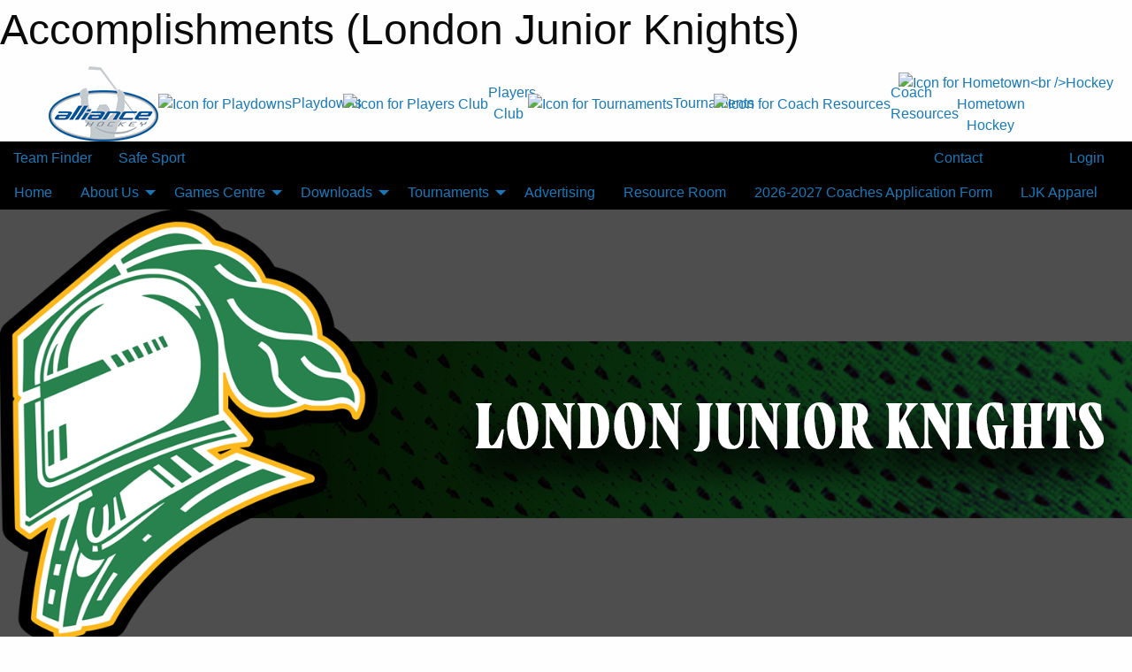

--- FILE ---
content_type: text/html; charset=utf-8
request_url: https://londonjuniorknights.com/Accomplishments/
body_size: 9294
content:


<!DOCTYPE html>

<html class="no-js" lang="en">
<head><meta charset="utf-8" /><meta http-equiv="x-ua-compatible" content="ie=edge" /><meta name="viewport" content="width=device-width, initial-scale=1.0" /><link rel="preconnect" href="https://cdnjs.cloudflare.com" /><link rel="dns-prefetch" href="https://cdnjs.cloudflare.com" /><link rel="preconnect" href="https://fonts.gstatic.com" /><link rel="dns-prefetch" href="https://fonts.gstatic.com" /><title>
	Accomplishments (London Junior Knights)
</title><link rel="stylesheet" href="https://fonts.googleapis.com/css2?family=Oswald&amp;family=Roboto&amp;family=Passion+One:wght@700&amp;display=swap" />

    <!-- Compressed CSS -->
    <link rel="stylesheet" href="https://cdnjs.cloudflare.com/ajax/libs/foundation/6.7.5/css/foundation.min.css" /><link rel="stylesheet" href="https://cdnjs.cloudflare.com/ajax/libs/motion-ui/2.0.3/motion-ui.css" />

    <!--load all styles -->
    
  <meta name="keywords" content="Sportsheadz,Sports,Website,Minor,Premium,Scheduling" /><meta name="description" content="London Junior Knights powered by MBSportsWeb" />


<link rel="stylesheet" href="/assets/responsive/css/networks/alliance.min.css?v=2">
<link href='//fonts.googleapis.com/css?family=Yanone+Kaffeesatz:700|Open+Sans:800italic' rel='stylesheet' type='text/css'>

<style type="text/css" media="print">
    #alliance_banner {
        display: none;
    }
</style>

<style type="text/css">
 body { --D-color-rgb-primary: 0,74,28; --D-color-rgb-secondary: 88,88,88; --D-color-rgb-link: 0,74,28; --D-color-rgb-link-hover: 88,88,88; --D-color-rgb-content-link: 0,74,28; --D-color-rgb-content-link-hover: 88,88,88 }  body { --D-fonts-main: 'Roboto', sans-serif }  body { --D-fonts-headings: 'Oswald', sans-serif }  body { --D-fonts-bold: 'Passion One', cursive }  body { --D-wrapper-max-width: 1200px }  .sitecontainer { background-color: rgba(0,0,0,1.0) } @media screen and (min-width: 64em) {  .sitecontainer { background-attachment: fixed; background-image: url('/domains/londonjuniorknights.com/bg_pageLK.png'); background-position: center top; background-repeat: no-repeat; background-size: cover } }  .sitecontainer main .wrapper { background-color: rgba(255,255,255,1); }  .bottom-drawer .content { background-color: rgba(255,255,255,1); } @media screen and (min-width: 64em) { #wid7 .row-masthead { background-color: rgba(78,78,78,1.0); background-image: url('/domains/londonjuniorknights.com/websiteljk_16.png'); background-position: right center; background-repeat: no-repeat } } @media screen and (max-width: 63.9375em) { #wid7 .row-masthead { background-image: url('/domains/londonjuniorknights.com/websiteljk_16.png'); background-position: right center; background-repeat: no-repeat; background-size: contain } }
</style>
<link href="/Domains/londonjuniorknights.com/favicon.ico" rel="shortcut icon" /><link href="/assets/responsive/css/public.min.css?v=2025.07.27" type="text/css" rel="stylesheet" media="screen" /><link href="/Utils/Styles.aspx?Mode=Responsive&amp;Version=2025.09.13.11.39.48" type="text/css" rel="stylesheet" media="screen" /><script>var clicky_site_ids = clicky_site_ids || []; clicky_site_ids.push(66395815); var clicky_custom = {};</script>
<script async src="//static.getclicky.com/js"></script>
<script async src="//static.getclicky.com/inc/javascript/video/youtube.js"></script>
</head>
<body>
    
    
  <h1 class="hidden">Accomplishments (London Junior Knights)</h1>

    <form method="post" action="/Accomplishments/" id="frmMain">
<div class="aspNetHidden">
<input type="hidden" name="tlrk_ssm_TSSM" id="tlrk_ssm_TSSM" value="" />
<input type="hidden" name="tlrk_sm_TSM" id="tlrk_sm_TSM" value="" />
<input type="hidden" name="__EVENTTARGET" id="__EVENTTARGET" value="" />
<input type="hidden" name="__EVENTARGUMENT" id="__EVENTARGUMENT" value="" />
<input type="hidden" name="__VIEWSTATE" id="__VIEWSTATE" value="[base64]/n8pzsvNTj3i7WP1u+wKbQmL8CedFXNRijvcT+iwu2KHLi40XnDXS0m3TXQjoeOywLAu2SoS/psvlbMIVAOXP4C/v5KADU8nhF+xrpOMAiGDZkJDomRhUk5JbRuCkN7RsvMcz/wm8XHhLDmRHznsPEWi/DDJ9d7BjLKuuU4o0aQ8xzvnC2thmprtdgg==" />
</div>

<script type="text/javascript">
//<![CDATA[
var theForm = document.forms['frmMain'];
if (!theForm) {
    theForm = document.frmMain;
}
function __doPostBack(eventTarget, eventArgument) {
    if (!theForm.onsubmit || (theForm.onsubmit() != false)) {
        theForm.__EVENTTARGET.value = eventTarget;
        theForm.__EVENTARGUMENT.value = eventArgument;
        theForm.submit();
    }
}
//]]>
</script>


<script src="/WebResource.axd?d=pynGkmcFUV13He1Qd6_TZHQODR-Hs1eq-sjZHy1gqo6gRtLOHiaiDRlslISWDDA2BF-BpJ0Md7KSF5u-u1IAng2&amp;t=638901397900000000" type="text/javascript"></script>


<script src="https://ajax.aspnetcdn.com/ajax/4.5.2/1/MicrosoftAjax.js" type="text/javascript"></script>
<script src="https://ajax.aspnetcdn.com/ajax/4.5.2/1/MicrosoftAjaxWebForms.js" type="text/javascript"></script>
<script src="/assets/core/js/web/web.min.js?v=2025.07.27" type="text/javascript"></script>
<script src="https://d2i2wahzwrm1n5.cloudfront.net/ajaxz/2025.2.609/Common/Core.js" type="text/javascript"></script>
<script src="https://d2i2wahzwrm1n5.cloudfront.net/ajaxz/2025.2.609/Ajax/Ajax.js" type="text/javascript"></script>
<div class="aspNetHidden">

	<input type="hidden" name="__VIEWSTATEGENERATOR" id="__VIEWSTATEGENERATOR" value="CA0B0334" />
	<input type="hidden" name="__EVENTVALIDATION" id="__EVENTVALIDATION" value="3p6VCpO0ezpcqOJgtGz6+foz7a7MpkgYSwS6COc/4sZei2HBuoaV8nArRENisEjqL8RJY+y8F540KrQqX+5wbPDoMWnDLADdZhAn37w1B2NYbcx9upBawJs6lzn2Eb8n" />
</div>
        <script type="text/javascript">
//<![CDATA[
Sys.WebForms.PageRequestManager._initialize('ctl00$tlrk_sm', 'frmMain', ['tctl00$tlrk_ramSU','tlrk_ramSU'], [], [], 90, 'ctl00');
//]]>
</script>

        <!-- 2025.2.609.462 --><div id="tlrk_ramSU">
	<span id="tlrk_ram" style="display:none;"></span>
</div>
        




<div id="alliance_banner" style="position:relative; z-index: 1000;">
    <div class="grid-container">
        <div class="grid-x align-middle">
            <div class="cell shrink">
                <a href="http://www.alliancehockey.com/" target="_blank" title="Link to ALLIANCE HOCKEY Website" rel="noopener">
                    <img src="//mbswcdn.com/img/networks/alliance/top-bar/logo.png" class="alliance-logo" alt="ALLIANCE Logo" />
                </a>
            </div>
            <div class="cell auto text-center hide-for-large">
                <button class="dropdown button hollow secondary" style="margin: 0;" type="button" data-open="alliance_network_modal">ALLIANCE HOCKEY Digital Network</button>
            </div>
            <div class="cell auto show-for-large">
                <div class="grid-x align-middle align-justify alliance-links">
                    <div class="cell auto alliance-hover alliance-link text-center"><a class="highlight" href="https://www.alliancehockey.com/page/show/884941-playdowns" target="_blank" rel="noopener" title="Playdowns"><div class="grid-x align-middle"><div class="cell shrink icon"><img src="//mbswcdn.com/img/alliance/network_playdowns.png" alt="Icon for Playdowns" /></div><div class="cell auto text-center">Playdowns</div></div></a></div><div class="cell auto alliance-hover alliance-link text-center"><a class="" href="https://www.alliancehockey.com/page/show/885505-alliance-players-club" target="_blank" rel="noopener" title="Players Club"><div class="grid-x align-middle"><div class="cell shrink icon"><img src="//mbswcdn.com/img/alliance/network_players_club.png" alt="Icon for Players Club" /></div><div class="cell auto text-center">Players Club</div></div></a></div><div class="cell auto alliance-hover alliance-link text-center"><a class="" href="https://www.alliancehockey.com/page/show/1509684-tournament-listing" target="_blank" rel="noopener" title="Tournaments"><div class="grid-x align-middle"><div class="cell shrink icon"><img src="//mbswcdn.com/img/alliance/network_tournaments.png" alt="Icon for Tournaments" /></div><div class="cell auto text-center">Tournaments</div></div></a></div><div class="cell auto alliance-hover alliance-link text-center"><a class="two_line" href="https://www.alliancehockey.com/page/show/885485-coach-and-player-resources" target="_blank" rel="noopener" title="Coach Resources"><div class="grid-x align-middle"><div class="cell shrink icon"><img src="//mbswcdn.com/img/alliance/network_coach_resources.png" alt="Icon for Coach Resources" /></div><div class="cell auto text-center">Coach Resources</div></div></a></div><div class="cell auto alliance-hover alliance-link text-center"><a class="two_line" href="https://www.alliancehockey.com/hometownhockey" target="_blank" rel="noopener" title="Hometown<br />Hockey"><div class="grid-x align-middle"><div class="cell shrink icon"><img src="//mbswcdn.com/img/alliance/network_hometown_hockey.png" alt="Icon for Hometown<br />Hockey" /></div><div class="cell auto text-center">Hometown<br />Hockey</div></div></a></div>
                </div>
            </div>
            <div class="cell shrink">
                <div class="grid-x small-up-4 large-up-2 text-center social-icons">
                    <div class="cell shrink"><a href="https://www.facebook.com/114981545258512" target="_blank" rel="noopener"><i class="fab fa-facebook-square" title="ALLIANCE Facebook Page"></i></a></div>
                    <div class="cell shrink"><a href="https://twitter.com/ALLIANCE_Hockey" target="_blank" rel="noopener"><i class="fab fa-square-x-twitter" title="ALLIANCE Twitter Account"></i></a></div>
                    <div class="cell shrink"><a href="https://www.youtube.com/@alliancehockey9365" target="_blank" rel="noopener"><i class="fab fa-youtube-square" title="ALLIANCE YouTube Channel"></i></a></div>
                    <div class="cell shrink"><a href="https://instagram.com/alliance_hockey" target="_blank" rel="noopener"><i class="fab fa-instagram-square" title="ALLIANCE Instagram Page"></i></a></div>
                </div>
            </div>
        </div>
    </div>
    <div class="large reveal" id="alliance_network_modal" data-reveal data-v-offset="0">
        <h3 class="h3">
            <img src="//mbswcdn.com/img/networks/alliance/top-bar/logo.png" class="alliance-logo" alt="ALLIANCE Logo" />
            ALLIANCE HOCKEY Digital Network
        </h3>
        <div class="stacked-for-small button-group hollow secondary expanded"><a class="highlight button modal-link" href="https://www.alliancehockey.com/page/show/884941-playdowns" target="_blank" rel="noopener" title="Playdowns"><img src="//mbswcdn.com/img/alliance/network_playdowns.png" alt="Icon for Playdowns" />Playdowns</a><a class=" button modal-link" href="https://www.alliancehockey.com/page/show/885505-alliance-players-club" target="_blank" rel="noopener" title="Players Club"><img src="//mbswcdn.com/img/alliance/network_players_club.png" alt="Icon for Players Club" />Players Club</a><a class=" button modal-link" href="https://www.alliancehockey.com/page/show/1509684-tournament-listing" target="_blank" rel="noopener" title="Tournaments"><img src="//mbswcdn.com/img/alliance/network_tournaments.png" alt="Icon for Tournaments" />Tournaments</a><a class="two_line button modal-link" href="https://www.alliancehockey.com/page/show/885485-coach-and-player-resources" target="_blank" rel="noopener" title="Coach Resources"><img src="//mbswcdn.com/img/alliance/network_coach_resources.png" alt="Icon for Coach Resources" />Coach Resources</a><a class="two_line button modal-link" href="https://www.alliancehockey.com/hometownhockey" target="_blank" rel="noopener" title="Hometown<br />Hockey"><img src="//mbswcdn.com/img/alliance/network_hometown_hockey.png" alt="Icon for Hometown<br />Hockey" />Hometown Hockey</a></div>
        <button class="close-button" data-close aria-label="Close modal" type="button">
            <span aria-hidden="true">&times;</span>
        </button>
    </div>
</div>





        
  <div class="sitecontainer"><div id="row4" class="row-outer  not-editable"><div class="row-inner"><div id="wid5"><div class="outer-top-bar"><div class="wrapper row-top-bar"><div class="grid-x grid-padding-x align-middle"><div class="cell shrink show-for-small-only"><div class="cell small-6" data-responsive-toggle="top_bar_links" data-hide-for="medium"><button title="Toggle Top Bar Links" class="menu-icon" type="button" data-toggle></button></div></div><div class="cell shrink"><a href="/Seasons/Current/">Team Finder</a></div><div class="cell shrink"><a href="/SafeSport/">Safe Sport</a></div><div class="cell auto show-for-medium"><ul class="menu align-right"><li><a href="/Contact/"><i class="fas fa-address-book" title="Contacts"></i>&nbsp;Contact</a></li><li><a href="/Search/"><i class="fas fa-search" title="Search"></i><span class="hide-for-medium">&nbsp;Search</span></a></li></ul></div><div class="cell auto medium-shrink text-right"><ul class="dropdown menu align-right" data-dropdown-menu><li><a href="/Account/Login/?ReturnUrl=%2fAccomplishments%2f" rel="nofollow"><i class="fas fa-sign-in-alt"></i>&nbsp;Login</a></li></ul></div></div><div id="top_bar_links" class="hide-for-medium" style="display:none;"><ul class="vertical menu"><li><a href="/Contact/"><i class="fas fa-address-book" title="Contacts"></i>&nbsp;Contact</a></li><li><a href="/Search/"><i class="fas fa-search" title="Search"></i><span class="hide-for-medium">&nbsp;Search</span></a></li></ul></div></div></div>
</div></div></div><header id="header" class="hide-for-print"><div id="row10" class="row-outer  not-editable"><div class="row-inner wrapper"><div id="wid11">
</div></div></div><div id="row6" class="row-outer  not-editable"><div class="row-inner wrapper"><div id="wid8">
        <div class="cMain_ctl14-row-menu row-menu org-menu">
            
            <div class="grid-x align-middle">
                
                <nav class="cell auto">
                    <div class="title-bar" data-responsive-toggle="cMain_ctl14_menu" data-hide-for="large">
                        <div class="title-bar-left">
                            
                            <ul class="horizontal menu">
                                
                                <li><a href="/">Home</a></li>
                                
                                <li><a href="/Seasons/Current/">Team Finder</a></li>
                                
                            </ul>
                            
                        </div>
                        <div class="title-bar-right">
                            <div class="title-bar-title" data-toggle="cMain_ctl14_menu">Organization Menu&nbsp;<i class="fas fa-bars"></i></div>
                        </div>
                    </div>
                    <ul id="cMain_ctl14_menu" style="display: none;" class="vertical large-horizontal menu " data-responsive-menu="drilldown large-dropdown" data-back-button='<li class="js-drilldown-back"><a class="sh-menu-back"></a></li>'>
                        <li class="hover-nonfunction"><a href="/">Home</a></li><li class="hover-nonfunction"><a>About Us</a><ul class="menu vertical nested"><li class="hover-nonfunction"><a href="/Pages/1232/History/">History</a></li><li class="hover-nonfunction"><a href="/Pages/1250/Alumni/">Alumni</a></li><li class="hover-nonfunction"><a href="/Staff/1123/">Board Members</a></li><li class="hover-nonfunction"><a href="/Coaches/1124/">Coaches</a></li><li class="hover-nonfunction"><a href="/Staff/1125/">Contact Us</a></li><li class="hover-nonfunction"><a href="/Pages/14713/Hockey_Development_/">Hockey Development </a></li></ul></li><li class="hover-nonfunction"><a>Games Centre</a><ul class="menu vertical nested"><li class="hover-nonfunction"><a href="/Schedule/">Schedule &amp; Results</a></li><li class="hover-nonfunction"><a href="/Calendar/">Organization Calendar</a></li></ul></li><li class="hover-nonfunction"><a>Downloads</a><ul class="menu vertical nested"><li class="hover-nonfunction"><a href="http://alliancehockey.com/Libraries/1119/Forms/" target="_blank" rel="noopener"><i class="fa fa-external-link-alt"></i>Alliance Hockey Forms</a></li><li class="hover-nonfunction"><a href="/Libraries/1256/Organizational_Documents/">Organizational Documents</a></li><li class="hover-nonfunction"><a href="/Libraries/1253/Team_Documents/">Team Documents</a></li></ul></li><li class="hover-nonfunction"><a>Tournaments</a><ul class="menu vertical nested"><li class="hover-nonfunction"><a href="/Tournaments/3193/Drew_Doughty_LJK_U10_U11_AAA_Tournament/">Drew Doughty LJK U10/U11 AAA Tournament</a></li><li class="hover-nonfunction"><a href="/Tournaments/3173/AAA_Wendy_Dufton_Memorial_Tournament/">AAA Wendy Dufton Memorial Tournament</a></li><li class="hover-nonfunction"><a href="/Tournaments/3157/AA_Fall_Classic_Tournament/">AA Fall Classic Tournament</a></li><li class="hover-nonfunction"><a href="/Tournaments/3135/AA_Green_and_White_Tournament/">AA Green and White Tournament</a></li></ul></li><li class="hover-nonfunction"><a href="/Pages/1497/Advertising/">Advertising</a></li><li class="hover-nonfunction"><a href="/Forms/2315/LJK_Resource_Room_Booking/"><i class="fab fa-wpforms"></i>Resource Room</a></li><li class="hover-nonfunction highlight"><a href="/Forms/8412/2026-2027_Coaches_Application_Form/"><i class="fab fa-wpforms"></i>2026-2027 Coaches Application Form</a></li><li class="hover-nonfunction"><a href="https://www.sourceteamworks.com/collections/jr-knights" target="_blank" rel="noopener"><i class="fa fa-external-link-alt"></i>LJK Apparel</a></li>
                    </ul>
                </nav>
            </div>
            
        </div>
        </div><div id="wid7"><div class="cMain_ctl17-row-masthead row-masthead"><div class="grid-x align-middle text-center"><div class="cell small-4"><a href="/"><img class="contained-image" src="/public/images/common/logo.png" alt="Main Logo" /></a></div><div class="cell small-8 font-boxy"><div class="org"><span></span></div></div></div></div>
</div><div id="wid9"></div></div></div><div id="row12" class="row-outer  not-editable"><div class="row-inner wrapper"><div id="wid13">
<div class="cMain_ctl25-row-breadcrumb row-breadcrumb">
    <div class="grid-x"><div class="cell auto"><nav aria-label="You are here:" role="navigation"><ul class="breadcrumbs"><li><a href="/" title="Main Home Page">Home</a></li><li>Accomplishments</li></ul></nav></div><div class="cell shrink"><ul class="breadcrumbs"><li><a href="/Sitemap/" title="Go to the sitemap page for this website"><i class="fas fa-sitemap"></i><span class="show-for-large">&nbsp;Sitemap</span></a></li></ul></div></div>
</div>
</div></div></div></header><main id="main"><div class="wrapper"><div id="row17" class="row-outer"><div class="row-inner"><div id="wid18"></div></div></div><div id="row21" class="row-outer"><div class="row-inner"><div id="wid22"></div></div></div><div id="row1" class="row-outer"><div class="row-inner"><div class="grid-x grid-padding-x"><div id="row1col2" class="cell small-12 medium-12 large-12 "><div id="wid3">
<div class="cMain_ctl44-outer widget">
    <div class="mod"><div class="clipper"><div class="modTitle"><span>List of Accomplishments</span></div></div><div class="modBody"><p class="rightjust noPrint">Accomplishments 1-15 of 20&nbsp;&nbsp;&nbsp;|&nbsp;&nbsp;&nbsp;Page: <strong>1</strong>&nbsp;&nbsp;<a href="/Accomplishments/?ListPage=2" title="Go To Page 2">2</a>&nbsp;&nbsp;</p><div class="Accomplishment" style="min-height:500px;"><div class="list"><ul><li class="boxed link" onclick="window.location = '/Accomplishments/18178/2019-2020_League_Play/'"><div class="rfb centered" style="width:80px;"><div class="XL">1720</div><div class="S">views</div></div><div class="XL clipped" style="white-space:nowrap;"><a class="itemLink" onclick="StopPropagation(event)" href="/Accomplishments/18178/2019-2020_League_Play/" title="View Accomplishment details page.">2019-2020 League Play</a></div><div class="S"></div></li><li class="boxed link" onclick="window.location = '/Accomplishments/17543/2019-2020_Tournament_Play/'"><div class="rfb centered" style="width:80px;"><div class="XL">1894</div><div class="S">views</div></div><div class="XL clipped" style="white-space:nowrap;"><a class="itemLink" onclick="StopPropagation(event)" href="/Accomplishments/17543/2019-2020_Tournament_Play/" title="View Accomplishment details page.">2019-2020 Tournament Play</a></div><div class="S">Major Peewee AAA - Toronto Marlboros International Holiday Classic

Minor Midget AA Green - Regional Silver Stick Champions

Minor Midget AA Green - Pickering Panthers Tournament Champions

Minor Atom AAA - Drew Doughty Tournament Champions

Atom AA Green - Kawartha Lakes Tournament ...</div></li><li class="boxed link" onclick="window.location = '/Accomplishments/16701/2018-2019_League_Play/'"><div class="rfb centered" style="width:80px;"><div class="XL">1536</div><div class="S">views</div></div><div class="XL clipped" style="white-space:nowrap;"><a class="itemLink" onclick="StopPropagation(event)" href="/Accomplishments/16701/2018-2019_League_Play/" title="View Accomplishment details page.">2018-2019 League Play</a></div><div class="S">Bantam AA White - OHF Champions

Minor Midget AA White - Alliance Champions

Bantam AA White - Alliance Champions

Peewee AA Green - Alliance Champions

ATOM AA WHITE - CONSTELLATION PLAYOFF CHAMPS

Atom AA Green - Alliance Champions

Atom AAA - Alliance Champions

</div></li><li class="boxed link" onclick="window.location = '/Accomplishments/16091/2018-2019_Tournament_Champions/'"><div class="rfb centered" style="width:80px;"><div class="XL">1674</div><div class="S">views</div></div><div class="XL clipped" style="white-space:nowrap;"><a class="itemLink" onclick="StopPropagation(event)" href="/Accomplishments/16091/2018-2019_Tournament_Champions/" title="View Accomplishment details page.">2018-2019 Tournament Champions</a></div><div class="S">Bantam AA White - Silver Stick Regional Champions

Minor Midget AA White - Chatham Regional Silver Stick Champions

Minor Midget AA White - Pickering Tournament Champions

----------------------------------------------------------------------------
Bantam White - Triple 20 ...</div></li><li class="boxed link" onclick="window.location = '/Accomplishments/15253/2017-2018_League_Play/'"><div class="rfb centered" style="width:80px;"><div class="XL">1772</div><div class="S">views</div></div><div class="XL clipped" style="white-space:nowrap;"><a class="itemLink" onclick="StopPropagation(event)" href="/Accomplishments/15253/2017-2018_League_Play/" title="View Accomplishment details page.">2017-2018 League Play</a></div><div class="S">Bantam AA White - Alliance Playdown Champions!

Midget AA - Alliance Playdown Champions!

Atom AAA Alliance Champs – OHF Bound!

Minor Midget AA White - Alliance Playdown Champions!

Minor Atom AAA - Alliance Playdown Champions!

Peewee AA Green - Alliance Constellation Champions!

</div></li><li class="boxed link" onclick="window.location = '/Accomplishments/14292/2017-2018_Tournament_Champions/'"><div class="rfb centered" style="width:80px;"><div class="XL">2050</div><div class="S">views</div></div><div class="XL clipped" style="white-space:nowrap;"><a class="itemLink" onclick="StopPropagation(event)" href="/Accomplishments/14292/2017-2018_Tournament_Champions/" title="View Accomplishment details page.">2017-2018 Tournament Champions</a></div><div class="S">Atom AA White - Glenn Bellerby Champions

Minor Bantam AA Green - Buffalo Harbor Center Cup U13 2018 AA Champions

Midget AA
Paul Coffey Tournament Champions
International Silver Stick Finals Champions

Peewee AA White - Toronto Aeros Winter Classic Tournament

Minor Peewee AA White ...</div></li><li class="boxed link" onclick="window.location = '/Accomplishments/12706/2016-2017_League_Play/'"><div class="rfb centered" style="width:80px;"><div class="XL">1922</div><div class="S">views</div></div><div class="XL clipped" style="white-space:nowrap;"><a class="itemLink" onclick="StopPropagation(event)" href="/Accomplishments/12706/2016-2017_League_Play/" title="View Accomplishment details page.">2016-2017 League Play</a></div><div class="S">Bantam AA Green - OHF Champions!!!

Minor Peewee Green - Alliance Champions!!!

Atom AA - Alliance Champions!!!

Midget AA - Alliance Champions!!!

Bantam AA Green - Alliance Champions!!!

Minor Atom AAA - Alliance Champions!!!

</div></li><li class="boxed link" onclick="window.location = '/Accomplishments/10788/2016-2017_Tournament_Champions/'"><div class="rfb centered" style="width:80px;"><div class="XL">2210</div><div class="S">views</div></div><div class="XL clipped" style="white-space:nowrap;"><a class="itemLink" onclick="StopPropagation(event)" href="/Accomplishments/10788/2016-2017_Tournament_Champions/" title="View Accomplishment details page.">2016-2017 Tournament Champions</a></div><div class="S">Minor Midget AAA - Toronto Marlboros International Holiday Classic

Atom AA White - Rock n Roll Tournament Champions

Minor Bantam AA Green - Waterloo Memorial Tournament

Atom AA White - LJK Green and White Tournament

Minor Atom AA White - Humberview Huskies Invitational ...</div></li><li class="boxed link" onclick="window.location = '/Accomplishments/9738/2015-2016_League_Play/'"><div class="rfb centered" style="width:80px;"><div class="XL">2066</div><div class="S">views</div></div><div class="XL clipped" style="white-space:nowrap;"><a class="itemLink" onclick="StopPropagation(event)" href="/Accomplishments/9738/2015-2016_League_Play/" title="View Accomplishment details page.">2015-2016 League Play</a></div><div class="S">Minor Bantam AAA  - Alliance Champions

Minor Peewee AAA - Alliance Champions

Minor Midget AA Green - Alliance Champions

Midget AA - Alliance Champions

Minor Bantam AA White - Alliance Champions
Minor Atom AA White - Alliance Champions

Midget AAA - Alliance Champions

Atom AA ...</div></li><li class="boxed link" onclick="window.location = '/Accomplishments/9142/2015-2016_Tournament_Champions/'"><div class="rfb centered" style="width:80px;"><div class="XL">2546</div><div class="S">views</div></div><div class="XL clipped" style="white-space:nowrap;"><a class="itemLink" onclick="StopPropagation(event)" href="/Accomplishments/9142/2015-2016_Tournament_Champions/" title="View Accomplishment details page.">2015-2016 Tournament Champions</a></div><div class="S">Atom AAA - Burlington Golden Horseshoe Tournament Champions!

Minor Bantam AA White - Silverstick Regional Champions!

Minor Bantam AA White - Nations Cup Champions

Minor Bantam AA White - Triple 20 Champions

</div></li><li class="boxed link" onclick="window.location = '/Accomplishments/7891/2014-2015_League_Play/'"><div class="rfb centered" style="width:80px;"><div class="XL">2054</div><div class="S">views</div></div><div class="XL clipped" style="white-space:nowrap;"><a class="itemLink" onclick="StopPropagation(event)" href="/Accomplishments/7891/2014-2015_League_Play/" title="View Accomplishment details page.">2014-2015 League Play</a></div><div class="S">Alliance Champions

Midget AAA- Alliance Champs, lost in the Semi's at the Telus Regionals
Midget AA- Alliance Champs, lost in the Semi's at the OHF's

Minor Midget AA Green - Finished 1st reg season, lost in the finals
Minor Midget AAA - Finished 1st reg season, lost in finals
Peewee ...</div></li><li class="boxed link" onclick="window.location = '/Accomplishments/7573/2014-2015_Tournament_Champions/'"><div class="rfb centered" style="width:80px;"><div class="XL">2136</div><div class="S">views</div></div><div class="XL clipped" style="white-space:nowrap;"><a class="itemLink" onclick="StopPropagation(event)" href="/Accomplishments/7573/2014-2015_Tournament_Champions/" title="View Accomplishment details page.">2014-2015 Tournament Champions</a></div><div class="S">Minor Peewee AA White win the Edge Again Cup in Whitby

Minor Bantam AAA win Wendy Dufton Memorial Tournament

</div></li><li class="boxed link" onclick="window.location = '/Accomplishments/5698/2013-2014_Tournament_Champions/'"><div class="rfb centered" style="width:80px;"><div class="XL">2343</div><div class="S">views</div></div><div class="XL clipped" style="white-space:nowrap;"><a class="itemLink" onclick="StopPropagation(event)" href="/Accomplishments/5698/2013-2014_Tournament_Champions/" title="View Accomplishment details page.">2013-2014 Tournament Champions</a></div><div class="S">Midget AA - Silver Stick Champions

-------------------------------------------------------------------------------
Atom AA Green Win Columbus Thanksgiving Classic

Great team defence and goaltending led to allowing 1 goal in the final 4 games along with a well balanced offence that had 9 ...</div></li><li class="boxed link" onclick="window.location = '/Accomplishments/5697/2013-2014_League_Play/'"><div class="rfb centered" style="width:80px;"><div class="XL">2290</div><div class="S">views</div></div><div class="XL clipped" style="white-space:nowrap;"><a class="itemLink" onclick="StopPropagation(event)" href="/Accomplishments/5697/2013-2014_League_Play/" title="View Accomplishment details page.">2013-2014 League Play</a></div><div class="S">OHF Champions
Peewee AAA
Bantam AA

Alliance Champions

Peewee AAA
Bantam AAA
Bantam AA White
Midget AAA
Midget AA
</div></li><li class="boxed link" onclick="window.location = '/Accomplishments/4261/2012-2013_League_Play/'"><div class="rfb centered" style="width:80px;"><div class="XL">2082</div><div class="S">views</div></div><div class="XL clipped" style="white-space:nowrap;"><a class="itemLink" onclick="StopPropagation(event)" href="/Accomplishments/4261/2012-2013_League_Play/" title="View Accomplishment details page.">2012-2013 League Play</a></div><div class="S">Finished First in League Play
Minor Atom AA Green
Atom AA Gold
Minor Pee Wee AAA
Pee Wee AA Gold
Minor Bantam AAA
Minor Bantam AA Gold
Bantam AAA

Alliance Champions
Atom AA Gold
Minor Bantam AAA
Minor Bantam AA Green
Minor Peewee AAA
Peewee AA Gold
Minor Bantam AA Gold
Bantam ...</div></li></ul></div></div><p class="rightjust noPrint">Accomplishments 1-15 of 20&nbsp;&nbsp;&nbsp;|&nbsp;&nbsp;&nbsp;Page: <strong>1</strong>&nbsp;&nbsp;<a href="/Accomplishments/?ListPage=2" title="Go To Page 2">2</a>&nbsp;&nbsp;</p></div></div>
</div>
</div></div></div></div></div><div id="row19" class="row-outer"><div class="row-inner"><div id="wid20"></div></div></div></div></main><footer id="footer" class="hide-for-print"><div id="row14" class="row-outer  not-editable"><div class="row-inner wrapper"><div id="wid15">
    <div class="cMain_ctl58-row-footer row-footer">
        <div class="grid-x"><div class="cell medium-6"><div class="sportsheadz"><div class="grid-x"><div class="cell small-6 text-center sh-logo"><a href="/App/" rel="noopener" title="More information about the Sportsheadz App"><img src="https://mbswcdn.com/img/sportsheadz/go-mobile.png" alt="Sportsheadz Go Mobile!" /></a></div><div class="cell small-6"><h3>Get Mobile!</h3><p>Download our mobile app to stay up to date on all the latest scores, stats, and schedules</p><div class="app-store-links"><div class="cell"><a href="/App/" rel="noopener" title="More information about the Sportsheadz App"><img src="https://mbswcdn.com/img/sportsheadz/appstorebadge-300x102.png" alt="Apple App Store" /></a></div><div class="cell"><a href="/App/" rel="noopener" title="More information about the Sportsheadz App"><img src="https://mbswcdn.com/img/sportsheadz/google-play-badge-1-300x92.png" alt="Google Play Store" /></a></div></div></div></div></div></div><div class="cell medium-6"><div class="contact"><h3>Contact Us</h3>Visit our <a href="/Contact">Contact</a> page for more contact details.</div></div></div>
    </div>
</div><div id="wid16">

<div class="cMain_ctl61-outer">
    <div class="row-footer-terms">
        <div class="grid-x grid-padding-x grid-padding-y">
            <div class="cell">
                <ul class="menu align-center">
                    <li><a href="https://mail.mbsportsweb.ca/" rel="nofollow">Webmail</a></li>
                    <li id="cMain_ctl61_li_safesport"><a href="/SafeSport/">Safe Sport</a></li>
                    <li><a href="/Privacy-Policy/">Privacy Policy</a></li>
                    <li><a href="/Terms-Of-Use/">Terms of Use</a></li>
                    <li><a href="/Help/">Website Help</a></li>
                    <li><a href="/Sitemap/">Sitemap</a></li>
                    <li><a href="/Contact/">Contact</a></li>
                    <li><a href="/Subscribe/">Subscribe</a></li>
                </ul>
            </div>
        </div>
    </div>
</div>
</div></div></div></footer></div>
  
  
  

        
        
        <input type="hidden" name="ctl00$hfCmd" id="hfCmd" />
        <script type="text/javascript">
            //<![CDATA[
            function get_HFID() { return "hfCmd"; }
            function toggleBio(eLink, eBio) { if (document.getElementById(eBio).style.display == 'none') { document.getElementById(eLink).innerHTML = 'Hide Bio'; document.getElementById(eBio).style.display = 'block'; } else { document.getElementById(eLink).innerHTML = 'Show Bio'; document.getElementById(eBio).style.display = 'none'; } }
            function get_WinHeight() { var h = (typeof window.innerHeight != 'undefined' ? window.innerHeight : document.body.offsetHeight); return h; }
            function get_WinWidth() { var w = (typeof window.innerWidth != 'undefined' ? window.innerWidth : document.body.offsetWidth); return w; }
            function StopPropagation(e) { e.cancelBubble = true; if (e.stopPropagation) { e.stopPropagation(); } }
            function set_cmd(n) { var t = $get(get_HFID()); t.value = n, __doPostBack(get_HFID(), "") }
            function set_cookie(n, t, i) { var r = new Date; r.setDate(r.getDate() + i), document.cookie = n + "=" + escape(t) + ";expires=" + r.toUTCString() + ";path=/;SameSite=Strict"; }
            function get_cookie(n) { var t, i; if (document.cookie.length > 0) { t = document.cookie.indexOf(n + "="); if (t != -1) return t = t + n.length + 1, i = document.cookie.indexOf(";", t), i == -1 && (i = document.cookie.length), unescape(document.cookie.substring(t, i)) } return "" }
            function Track(goal_name) { if (typeof (clicky) != "undefined") { clicky.goal(goal_name); } }
                //]]>
        </script>
    

<script type="text/javascript">
//<![CDATA[
window.__TsmHiddenField = $get('tlrk_sm_TSM');Sys.Application.add_init(function() {
    $create(Telerik.Web.UI.RadAjaxManager, {"_updatePanels":"","ajaxSettings":[],"clientEvents":{OnRequestStart:"",OnResponseEnd:""},"defaultLoadingPanelID":"","enableAJAX":true,"enableHistory":false,"links":[],"styles":[],"uniqueID":"ctl00$tlrk_ram","updatePanelsRenderMode":0}, null, null, $get("tlrk_ram"));
});
//]]>
</script>
</form>

    <script src="https://cdnjs.cloudflare.com/ajax/libs/jquery/3.6.0/jquery.min.js"></script>
    <script src="https://cdnjs.cloudflare.com/ajax/libs/what-input/5.2.12/what-input.min.js"></script>
    <!-- Compressed JavaScript -->
    <script src="https://cdnjs.cloudflare.com/ajax/libs/foundation/6.7.5/js/foundation.min.js"></script>
    <!-- Slick Carousel Compressed JavaScript -->
    <script src="/assets/responsive/js/slick.min.js?v=2025.07.27"></script>

    <script>
        $(document).foundation();

        $(".sh-menu-back").each(function () {
            var backTxt = $(this).parent().closest(".is-drilldown-submenu-parent").find("> a").text();
            $(this).text(backTxt);
        });

        $(".hover-nonfunction").on("mouseenter", function () { $(this).addClass("hover"); });
        $(".hover-nonfunction").on("mouseleave", function () { $(this).removeClass("hover"); });
        $(".hover-function").on("mouseenter touchstart", function () { $(this).addClass("hover"); setTimeout(function () { $(".hover-function.hover .hover-function-links").css("pointer-events", "auto"); }, 100); });
        $(".hover-function").on("mouseleave touchmove", function () { $(".hover-function.hover .hover-function-links").css("pointer-events", "none"); $(this).removeClass("hover"); });

        function filteritems(containerid, item_css, css_to_show) {
            if (css_to_show == "") {
                $("#" + containerid + " ." + item_css).fadeIn();
            } else {
                $("#" + containerid + " ." + item_css).hide();
                $("#" + containerid + " ." + item_css + "." + css_to_show).fadeIn();
            }
        }

    </script>

    

    <script type="text/javascript">
 var alt_title = $("h1.hidden").html(); if(alt_title != "") { clicky_custom.title = alt_title; }
</script>


    

<script defer src="https://static.cloudflareinsights.com/beacon.min.js/vcd15cbe7772f49c399c6a5babf22c1241717689176015" integrity="sha512-ZpsOmlRQV6y907TI0dKBHq9Md29nnaEIPlkf84rnaERnq6zvWvPUqr2ft8M1aS28oN72PdrCzSjY4U6VaAw1EQ==" data-cf-beacon='{"version":"2024.11.0","token":"bf7ee055e2da424087f63400be26582a","r":1,"server_timing":{"name":{"cfCacheStatus":true,"cfEdge":true,"cfExtPri":true,"cfL4":true,"cfOrigin":true,"cfSpeedBrain":true},"location_startswith":null}}' crossorigin="anonymous"></script>
</body>
</html>
